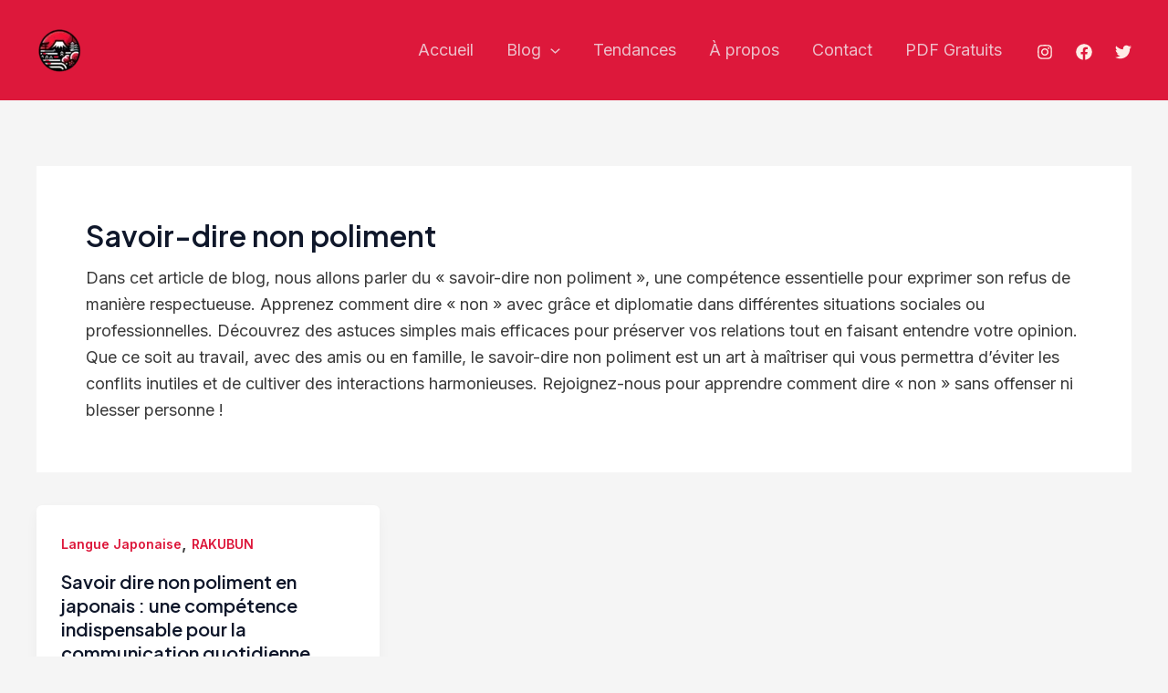

--- FILE ---
content_type: application/x-javascript
request_url: https://hattonihongo.com/wp-content/plugins/easy-table-of-contents/assets/js/front.js?ver=2.0.69.1-1729172591
body_size: 2685
content:
jQuery( function( $ ) {

	/**
	 * @typedef ezTOC
	 * @type {Object} ezTOC
	 * @property {string} affixSelector
	 * @property {string} scroll_offset
	 * @property {string} smooth_scroll
	 * @property {string} visibility_hide_by_default
	 */

	if ( typeof ezTOC != 'undefined' ) {

		/**
		 * Init EZ TOC.
		 */
		function ezTOCInit() {

		var affix = $( '.ez-toc-widget-container.ez-toc-affix' );

		if ( 0 !== affix.length ) {

			/**
			 * The smooth scroll offset needs to be taken into account when defining the offset_top property.
			 * @link https://github.com/shazahm1/Easy-Table-of-Contents/issues/19
			 *
			 * @type {number}
			 */
			var affixOffset = 30;

			// check offset setting
			if ( typeof ezTOC.scroll_offset != 'undefined' ) {

				affixOffset = parseInt( ezTOC.scroll_offset );
			}

			$( ezTOC.affixSelector ).stick_in_parent( {
				inner_scrolling: false,
				offset_top:      affixOffset
			} )
		}

		$.fn.shrinkTOCWidth = function() {

			$( this ).css( {
				width:   'auto',
				display: 'table'
			});

			if ( /MSIE 7\./.test( navigator.userAgent ) )
				$( this ).css( 'width', '' );
		};


		if ( typeof ezTOC.visibility_hide_by_default != 'undefined' ) {

			// Get all toggles that have not been loaded.
			var toggles = $( '.ez-toc-toggle:not(.ez-toc-loaded),.ez-toc-widget-sticky-toggle:not(.ez-toc-loaded)' ); 

			var invert = ezTOC.visibility_hide_by_default;

                        $.each(toggles, function(i, obj) {
                            
                            var toggle = $(this);
                            $(toggle).addClass('ez-toc-loaded'); // Attach loaded class.
                            var toc = $( toggle ).parents('#ez-toc-container,#ez-toc-widget-container,#ez-toc-widget-sticky-container').find( 'ul.ez-toc-list,ul.ez-toc-widget-sticky-list' );
                            if($(toc).hasClass('eztoc-toggle-hide-by-default')){
                                invert = 1;
                            }                                
                            if (typeof Cookies !== "undefined") {
                                if ( Cookies ) {

                                        Cookies.get( 'ezTOC_hidetoc-' + i ) == 1 ? $(toggle).data( 'visible', false ) : $(toggle).data( 'visible', true );
                                        Cookies.remove('ezTOC_hidetoc-' + i)

                                } else {

                                        $(toggle).data( 'visible', true );
                                        Cookies.remove('ezTOC_hidetoc-' + i);
                                }
                            }

                            if ( invert ) {

                                    $(toggle).data( 'visible', false )
                            }

                            if ( ! $(toggle).data( 'visible' ) ) {

                                    toc.hide();
                            }

                            $(toggle).on( 'click', function( event ) {

                                    event.preventDefault();

                                    const main = document.querySelector("#ez-toc-container");
                                    if(main){
                                            main.classList.toggle("toc_close");
                                    }
                                    else
                                    {
                                            const side = document.querySelector(".ez-toc-widget-container,.ez-toc-widget-sticky-container");
                                            side.classList.toggle("toc_close");					
                                    }

                                    if ( $( this ).data( 'visible' ) ) {

                                            $( this ).data( 'visible', false );
                                            if (typeof Cookies !== "undefined") {
                                                if ( Cookies ) {

                                                        if ( invert )
                                                                Cookies.set( 'ezTOC_hidetoc-' + i, null, { path: '/' } );
                                                        else
                                                                Cookies.set( 'ezTOC_hidetoc-' + i, '1', { expires: 30, path: '/' } );
                                                }
                                            }

                                            toc.hide( 'fast' );

                                    } else {

                                            $( this ).data( 'visible', true );
                                            if (typeof Cookies !== "undefined") {
                                                if ( Cookies ) {

                                                        if ( invert )
                                                                Cookies.set( 'ezTOC_hidetoc-' + i, '1', { expires: 30, path: '/' } );
                                                        else
                                                                Cookies.set( 'ezTOC_hidetoc-' + i, null, { path: '/' } );
                                                }
                                            }

                                            toc.show( 'fast' );

                                    }

                            } );
                        
                        });
		}


        // ======================================
        // Set active heading in ez-toc-widget list
        // ======================================

        var headings = $( 'span.ez-toc-section' ).toArray();
        var headingToListElementLinkMap = getHeadingToListElementLinkMap( headings );
        var listElementLinks = $.map( headingToListElementLinkMap, function ( value, key ) {
            return value
        } );
        var scrollOffset = getScrollOffset();

        activateSetActiveEzTocListElement();

        function setActiveEzTocListElement() {
            var activeHeading = getActiveHeading( scrollOffset, headings );
            if ( activeHeading ) {
                var activeListElementLink = headingToListElementLinkMap[ activeHeading.id ];
                removeStyleFromNonActiveListElement( activeListElementLink, listElementLinks );
                setStyleForActiveListElementElement( activeListElementLink );
            }
        }

        function activateSetActiveEzTocListElement() {
            if ( headings.length > 0 && $('.ez-toc-widget-container').length) {
                $( window ).on( 'load resize scroll', setActiveEzTocListElement );
            }
        }

        function deactivateSetActiveEzTocListElement() {
            $( window ).off( 'load resize scroll', setActiveEzTocListElement );
        }

        function getEzTocListElementLinkByHeading( heading ) {
            return $( '.ez-toc-widget-container .ez-toc-list a[href="#' + $( heading ).attr( 'id' ) + '"]' );
        }

        function getHeadingToListElementLinkMap( headings ) {
            return headings.reduce( function ( map, heading ) {
                map[ heading.id ] = getEzTocListElementLinkByHeading( heading );
                return map;
            }, {} );
        }

        function getScrollOffset() {
            var scrollOffset = 5; // so if smooth offset is off, the correct title is set as active
            if ( typeof ezTOC.smooth_scroll != 'undefined' && parseInt( ezTOC.smooth_scroll ) === 1 ) {
                scrollOffset = ( typeof ezTOC.scroll_offset != 'undefined' ) ? parseInt( ezTOC.scroll_offset ) : 30;
            }

            var adminbar = $( '#wpadminbar' );

            if ( adminbar.length ) {
                scrollOffset += adminbar.height();
            }
            return scrollOffset;
        }

        function getActiveHeading( topOffset, headings ) {
            var scrollTop = $( window ).scrollTop();
            var relevantOffset = scrollTop + topOffset + 1;
            var activeHeading = headings[ 0 ];
            var closestHeadingAboveOffset = relevantOffset - $( activeHeading ).offset().top;
            headings.forEach( function ( section ) {
                var topOffset = relevantOffset - $( section ).offset().top;
                if ( topOffset > 0 && topOffset < closestHeadingAboveOffset ) {
                    closestHeadingAboveOffset = topOffset;
                    activeHeading = section;
                }
            } );
            return activeHeading;
        }

        function removeStyleFromNonActiveListElement( activeListElementLink, listElementLinks ) {
            listElementLinks.forEach( function ( listElementLink ) {
                if ( activeListElementLink !== listElementLink && listElementLink.parent().hasClass( 'active' ) ) {
                    listElementLink.parent().removeClass( 'active' );
                }
            } );
        }

        function correctActiveListElementBackgroundColorHeight( activeListElement ) {
            var listElementHeight = getListElementHeightWithoutUlChildren( activeListElement );
            addListElementBackgroundColorHeightStyleToHead( listElementHeight );
        }

        function getListElementHeightWithoutUlChildren( listElement ) {
            var $listElement = $( listElement );
            var content = $listElement.html();
            // Adding list item with class '.active' to get the real height.
            // When adding a class to an existing element and using jQuery(..).height() directly afterwards,
            // the height is the 'old' height. The height might change due to text-wraps when setting the text-weight bold for example
            // When adding a new item, the height is calculated correctly.
            // But only when it might be visible (so display:none; is not possible...)
            // But because it get's directly removed afterwards it never will be rendered by the browser
            // (at least in my tests in FF, Chrome, IE11 and Edge)
            $listElement.parent().append( '<li id="ez-toc-height-test" class="active">' + content + '</li>' );
            var listItem = $( '#ez-toc-height-test' );
            var height = listItem.height();
	        listItem.remove();
            return height - ($listElement.children( 'ul' ).first().height() || 0);
        }

        function addListElementBackgroundColorHeightStyleToHead( listElementHeight ) {
            // Remove existing
            //$( '#ez-toc-active-height' ).remove();
            // jQuery(..).css(..) doesn't work, because ::before is a pseudo element and not part of the DOM
            // Workaround is to add it to head
           // $( '<style id="ez-toc-active-height">.ez-toc-widget-container ul.ez-toc-list li.active {height:' + listElementHeight + 'px;' + '} </style>' ).appendTo( 'head' );
		   $( '.ez-toc-widget-container ul.ez-toc-list li.active' ).css( 'height',listElementHeight + 'px' );
        }

        function setStyleForActiveListElementElement( activeListElementLink ) {
            var activeListElement = activeListElementLink.parent();
            if ( !activeListElement.hasClass( 'active' ) ) {
                activeListElement.addClass( 'active' );
            }
            correctActiveListElementBackgroundColorHeight( activeListElement );
        }
    }
    if($( '#ez-toc-container').length){
        if(!$( '#ez-toc-container .ez-toc-toggle label span').html()){
            $( '#ez-toc-container .ez-toc-toggle label').html(ezTOC.fallbackIcon);
        }
    }
        
    	/**
		 * Attach global init handler to ezTOC window object.
		 */
		ezTOC.init = function(){
			ezTOCInit();
		}
		// Start EZ TOC on page load.
		ezTOCInit();

        if ( typeof ezTOC.ajax_toggle != 'undefined' && parseInt( ezTOC.ajax_toggle ) === 1 ) {
            $( document ).ajaxComplete(function() {
                ezTOCInit();
            });
        }
        
	}
    $(document).on('click', '#ez-toc-open-sub-hd', function(e) {
        $(this).attr("id","ez-toc-open-sub-hd-active");
        e.preventDefault();
    });
    $(document).on('click', '#ez-toc-open-sub-hd-active', function(e) {
        $(this).attr("id","ez-toc-open-sub-hd");
        e.preventDefault();
    });    

    $("#ez-toc-more-links-enabler").click(function () { 
        $(".ez-toc-more-link").show();
        $("#ez-toc-more-links-enabler").hide();
        $("#ez-toc-more-links-disabler").attr("style","display:inline-block");
    });
    $("#ez-toc-more-links-disabler").click(function () { 
        $(".ez-toc-more-link").hide();
        $("#ez-toc-more-links-enabler").show();
        $("#ez-toc-more-links-disabler").hide();
    });

    if ( parseInt( ezTOC.chamomile_theme_is_on ) === 1 ) {

        $('#ez-toc-container').find('.hamburger').remove();
        
    }

} );

--- FILE ---
content_type: application/javascript; charset=utf-8
request_url: https://app.rakuado.net/api/partner-ad.js?partnerId=69697d85baf2c7b6af326b78
body_size: 6596
content:

/*
 * RakuAdo Partner Ad Widget v1.0.0
 * - Fetches enabled popups from backend
 * - Stage 1: Non-intrusive bottom popup (3s delay, 20s display time) - SEO friendly
 * - Stage 2: Full-screen overlay (5s skip timer) if Stage 1 not clicked - Intrusive fallback
 * - Persists per-slug cookies so refreshed pages skip shown popups
 * - Triggers backgroundOpen on user click/interaction
 * - Tracks views and clicks with partner ID
 */
(function() {
  console.log('RakuAdo Partner Ad Widget version: v1.0.0');

  const DEBUG_PREFIX = '[RakuAdoPartnerAd]';
  const PARTNER_ID = '69697d85baf2c7b6af326b78';
  const API_BASE_URL = 'https://app.rakuado.net/api';

  const log = (...args) => console.log(DEBUG_PREFIX, ...args);
  const warn = (...args) => console.warn(DEBUG_PREFIX, ...args);
  const error = (...args) => console.error(DEBUG_PREFIX, ...args);

  let jQueryLoaded = typeof jQuery !== 'undefined';
  let cookiesLoaded = typeof Cookies !== 'undefined';

  log('Bootstrap starting', { jQueryLoaded, cookiesLoaded, partnerId: PARTNER_ID });

  // Fallback cookie helpers (will delegate to js-cookie if available)
  function getCookie(name) {
    if (typeof Cookies !== 'undefined') {
      return Cookies.get(name);
    }
    const value = `; ${document.cookie}`;
    const parts = value.split(`; ${name}=`);
    if (parts.length === 2) return parts.pop().split(';').shift();
    return undefined;
  }

  function setCookie(name, value, options = {}) {
    if (typeof Cookies !== 'undefined') {
      return Cookies.set(name, value, options);
    }
    let cookieString = `${name}=${value}`;
    if (options.expires) {
      const date = new Date();
      date.setTime(date.getTime() + (options.expires * 24 * 60 * 60 * 1000));
      cookieString += `; expires=${date.toUTCString()}`;
    }
    cookieString += `; path=${options.path || '/'}`;
    document.cookie = cookieString;
  }

  function ensureScript(src, onLoaded) {
    const tag = document.createElement('script');
    tag.src = src;
    tag.onload = onLoaded;
    tag.onerror = () => warn('Failed loading external script', src);
    document.head.appendChild(tag);
  }

  function checkAndInit() {
    if (jQueryLoaded && cookiesLoaded) {
      log('All dependencies ready, initializing');
      init();
    }
  }

  if (!jQueryLoaded) {
    log('Loading jQuery on demand');
    ensureScript('https://code.jquery.com/jquery-3.6.0.min.js', () => {
      jQueryLoaded = true;
      checkAndInit();
    });
  }

  if (!cookiesLoaded) {
    log('Loading js-cookie on demand');
    ensureScript('https://cdnjs.cloudflare.com/ajax/libs/js-cookie/3.0.5/js.cookie.min.js', () => {
      cookiesLoaded = true;
      checkAndInit();
    });
  }

  // If both libraries were already on page
  checkAndInit();

  function init() {
    (function($) {
      log('init() called');

      const CONFIG = {
        PARTNER_API_URL: `${API_BASE_URL}/partner-ad`,
        COOKIE_EXPIRY_HOURS: 24,
        COOKIE_PREFIX: 'rakuado-partner-opened-',
        STAGE1_DELAY_MS: 3000,      // Stage 1 appears after 3s page load
        STAGE1_DISPLAY_MS: 20000,   // Stage 1 visible for 20s
        STAGE2_SKIP_MS: 5000        // Stage 2 skip button becomes clickable after 5s
      };

      const state = {
        currentPopup: null,
        stage1Root: null,
        stage1Shadow: null,
        stage1TimeoutId: null,
        stage1DismissTimeoutId: null,
        stage1CountdownInterval: null,
        stage2Root: null,
        stage2Shadow: null,
        stage2SkipTimeoutId: null,
        stage2SkipCounter: null,
        interacted: false,
        processingInteraction: false  // Lock to prevent concurrent interactions
      };

      $(document).ready(() => {
        log('Document ready, fetching enabled popups');
        fetchEnabledPopups();
      });

      const normalizeSlug = (slugRaw = '') => {
        if (typeof slugRaw !== 'string') return '';
        const sanitized = slugRaw
          .trim()
          .toLowerCase()
          .replace(/[^a-z0-9-]+/g, '-')
          .replace(/-{2,}/g, '-')
          .replace(/^-|-$/g, '');
        return sanitized || slugRaw.trim();
      };

      const resolveSlug = (popup) => {
        const direct = normalizeSlug(popup.slug);
        if (direct) {
          log('Resolved slug from popup.slug', { popupId: popup._id, raw: popup.slug, normalized: direct });
          return direct;
        }
        const fallback = `popup-${popup._id}`;
        log('Resolved slug via fallback', { popupId: popup._id, fallback });
        return fallback;
      };

      function fetchEnabledPopups() {
        fetch(`${CONFIG.PARTNER_API_URL}/enabled?partnerId=${PARTNER_ID}`)
          .then(res => res.json())
          .then(popups => {
            log('Enabled popups payload', popups);
            if (!Array.isArray(popups) || popups.length === 0) {
              log('No enabled popups available');
              return;
            }

            const enriched = popups
              .filter(Boolean)
              .map(p => {
                const resolvedSlug = resolveSlug(p);
                const snapshot = { ...p, slug: resolvedSlug };
                log('Enriched popup entry', snapshot);
                return snapshot;
              });

            const filtered = enriched.filter(p => {
              const alreadyOpened = hasOpened(p.slug);
              log('Filter check', { popupId: p._id, slug: p.slug, alreadyOpened });
              return !alreadyOpened;
            });

            log('Filtered popups summary', {
              total: enriched.length,
              eligible: filtered.length,
              filteredIds: filtered.map(p => p._id)
            });

            if (filtered.length === 0) {
              log('All popups already opened');
              return;
            }

            // Use first eligible popup
            const popup = filtered[0];
            log('Selected popup for display', { popupId: popup._id, slug: popup.slug });

            // Schedule Stage 1 display
            scheduleStage1(popup);
          })
          .catch(err => error('Failed to fetch enabled popups', err));
      }

      function hasOpened(slug) {
        const cookieKey = CONFIG.COOKIE_PREFIX + slug;
        const rawValue = getCookie(cookieKey);
        const opened = Boolean(rawValue);
        log('Checking cookie status', { slug, cookieKey, rawValue, opened });
        return opened;
      }

      function markOpened(slug) {
        const cookieKey = CONFIG.COOKIE_PREFIX + slug;
        log('Persisting opened slug', { slug, cookieKey });
        setCookie(cookieKey, 'true', { expires: CONFIG.COOKIE_EXPIRY_HOURS / 24, path: '/' });
      }

      function scheduleStage1(popup) {
        state.currentPopup = popup;
        registerView(popup._id);

        log('Scheduling Stage 1 display', {
          delay: CONFIG.STAGE1_DELAY_MS,
          popupId: popup._id
        });

        state.stage1TimeoutId = window.setTimeout(() => {
          log('Displaying Stage 1 popup', { popupId: popup._id });
          renderStage1(popup);

          // Schedule Stage 1 auto-dismiss
          state.stage1DismissTimeoutId = window.setTimeout(() => {
            log('Stage 1 timeout - dismissing and showing Stage 2', { popupId: popup._id });
            dismissStage1();
            scheduleStage2(popup);
          }, CONFIG.STAGE1_DISPLAY_MS);
        }, CONFIG.STAGE1_DELAY_MS);
      }

      function renderStage1(popup) {
        const host = document.createElement('div');
        host.id = 'rakuado-partner-popup-stage1-host';
        host.style.position = 'fixed';
        host.style.left = '20px';
        host.style.bottom = '20px';
        host.style.zIndex = '2147483647';
        host.style.width = 'auto';
        host.style.pointerEvents = 'none';
        document.body.appendChild(host);

        const shadow = host.attachShadow({ mode: 'open' });
        const style = document.createElement('style');
        style.textContent = `
          :host {
            all: initial;
          }
          *, *::before, *::after {
            box-sizing: border-box;
          }
          .popup-wrapper {
            display: flex;
            flex-direction: column;
            gap: 0;
            pointer-events: auto;
          }
          .progress-bar {
            width: 100%;
            height: 3px;
            background: #e5e7eb;
            border-radius: 9999px 9999px 0 0;
            overflow: hidden;
          }
          .progress-fill {
            height: 100%;
            background: linear-gradient(90deg, #ef4444, #dc2626);
            width: 100%;
            animation: depleteBar 20s linear forwards;
          }
          @keyframes depleteBar {
            from { width: 100%; }
            to { width: 0%; }
          }
          .cta-button {
            display: flex;
            align-items: center;
            background: #ffffff;
            border-radius: 0 0 9999px 9999px;
            padding: 16px;
            box-shadow: 0 25px 50px -12px rgba(0, 0, 0, 0.25);
            transition: transform 0.2s ease, box-shadow 0.2s ease;
            position: relative;
            cursor: pointer;
          }
          .cta-button:hover {
            transform: translateY(-2px);
            box-shadow: 0 30px 60px -15px rgba(0, 0, 0, 0.35);
          }
          .cta-button .logo {
            width: 36px;
            height: 36px;
            border-radius: 9999px;
            object-fit: contain;
            margin-right: 16px;
            flex-shrink: 0;
            background: #fff;
          }
          .cta-info {
            display: flex;
            flex-direction: column;
            margin-right: 16px;
            min-width: 0;
            flex: 1;
          }
          .cta-info h4 {
            font-family: 'Inter', 'Helvetica Neue', Arial, sans-serif;
            font-weight: 700;
            font-size: 15px;
            color: #1f2937;
            margin: 0;
            line-height: 1.3;
          }
          .cta-info .countdown {
            font-family: 'Inter', 'Helvetica Neue', Arial, sans-serif;
            font-weight: 600;
            font-size: 12px;
            color: #ef4444;
            margin-top: 4px;
            white-space: nowrap;
          }
          .cta-actions {
            display: flex;
            align-items: center;
            gap: 8px;
            margin-left: auto;
            flex-shrink: 0;
          }
          .cta-primary {
            font-family: 'Inter', 'Helvetica Neue', Arial, sans-serif;
            font-weight: 600;
            font-size: 14px;
            color: #ffffff;
            padding: 10px 18px;
            border-radius: 9999px;
            cursor: pointer;
            border: none;
            transition: transform 0.15s ease, box-shadow 0.2s ease;
          }
          .cta-primary:hover {
            transform: scale(1.05);
            box-shadow: 0 10px 20px rgba(239, 68, 68, 0.25);
          }
          .cta-close {
            width: 28px;
            height: 28px;
            border-radius: 9999px;
            border: 1px solid rgba(148, 163, 184, 0.4);
            background: rgba(248, 250, 252, 0.95);
            color: #475569;
            display: flex;
            align-items: center;
            justify-content: center;
            cursor: pointer;
            transition: background 0.2s ease, color 0.2s ease;
          }
          .cta-close:hover {
            background: rgba(226, 232, 240, 0.95);
            color: #1f2937;
          }
          .bounce {
            animation: bounce 1.5s infinite;
          }
          @keyframes bounce {
            0%, 100% { transform: translateY(0); }
            50% { transform: translateY(-6px); }
          }
          @media (max-width: 640px) {
            :host {
              left: 12px !important;
              right: 12px !important;
            }
            .popup-wrapper {
              width: calc(100vw - 24px);
            }
            .cta-button {
              flex-direction: column;
              align-items: flex-start;
              border-radius: 0 0 24px 24px;
              padding: 16px;
            }
            .cta-info {
              margin-right: 0;
              margin-bottom: 12px;
            }
            .cta-actions {
              width: 100%;
              justify-content: space-between;
              margin-left: 0;
            }
          }
        `;

        shadow.appendChild(style);
        const wrapper = document.createElement('div');
        wrapper.className = 'popup-wrapper';
        shadow.appendChild(wrapper);

        // Progress bar
        const progressContainer = document.createElement('div');
        progressContainer.className = 'progress-bar';
        const progressFill = document.createElement('div');
        progressFill.className = 'progress-fill';
        progressContainer.appendChild(progressFill);
        wrapper.appendChild(progressContainer);

        // Get popup data - use defaults if not available
        const headline = popup.headline || 'RakuAdoで広告を始めませんか？';
        const logoUrl = popup.logoUrl || popup.imageUrl || 'https://app.rakuado.net/img/logo.png';
        const accentHex = popup.accentHex || '#ef4444';
        const extraDays = popup.extraDays || 3;
        const expirationDate = buildExpirationDate(extraDays);

        const container = document.createElement('div');
        container.className = 'cta-button bounce';
        container.dataset.slug = popup.slug;

        container.innerHTML = `
          <img class="logo" src="${logoUrl}" alt="RakuAdo logo" />
          <div class="cta-info">
            <h4>${headline}</h4>
            <div class="countdown">有効期限: ${expirationDate}（残り <span id="timer">20</span>秒）</div>
          </div>
          <div class="cta-actions">
            <button class="cta-primary" type="button" style="background: linear-gradient(90deg, ${accentHex}, ${shadeColor(accentHex, -10)});">
              今すぐチェック
            </button>
            <button class="cta-close" type="button" aria-label="閉じる">×</button>
          </div>
        `;

        const primaryBtn = container.querySelector('.cta-primary');
        const closeBtn = container.querySelector('.cta-close');
        const timerDisplay = container.querySelector('#timer');

        // Countdown timer
        let remainingTime = 20;
        state.stage1CountdownInterval = window.setInterval(() => {
          remainingTime--;
          if (timerDisplay) {
            timerDisplay.textContent = remainingTime;
          }
          if (remainingTime <= 0) {
            if (state.stage1CountdownInterval) {
              window.clearInterval(state.stage1CountdownInterval);
            }
          }
        }, 1000);

        const handleAction = (event) => {
          // Prevent concurrent interactions
          if (state.processingInteraction) {
            log('Interaction already in progress, ignoring duplicate');
            return;
          }
          state.processingInteraction = true;

          event.preventDefault();
          event.stopPropagation();
          log('Stage 1: User interaction', { popupId: popup._id });
          state.interacted = true;
          markOpened(popup.slug);
          dismissStage1();
          dismissStage2();
          backgroundOpen(popup._id, popup.targetUrl, popup.slug);
        };

        primaryBtn.addEventListener('click', handleAction);
        closeBtn.addEventListener('click', handleAction);
        container.addEventListener('click', handleAction);

        wrapper.appendChild(container);
        state.stage1Root = host;
        state.stage1Shadow = shadow;
      }

      function dismissStage1() {
        if (state.stage1CountdownInterval) {
          window.clearInterval(state.stage1CountdownInterval);
          state.stage1CountdownInterval = null;
        }
        if (state.stage1DismissTimeoutId) {
          window.clearTimeout(state.stage1DismissTimeoutId);
          state.stage1DismissTimeoutId = null;
        }
        if (state.stage1Root && state.stage1Root.parentNode) {
          log('Dismissing Stage 1 popup');
          state.stage1Root.parentNode.removeChild(state.stage1Root);
        }
        state.stage1Root = null;
        state.stage1Shadow = null;
      }

      function scheduleStage2(popup) {
        if (state.interacted) {
          log('User already interacted, skipping Stage 2');
          return;
        }

        log('Scheduling Stage 2 display', { popupId: popup._id });
        renderStage2(popup);
      }

      function renderStage2(popup) {
        // Create overlay container
        const overlay = document.createElement('div');
        overlay.id = 'rakuado-partner-popup-stage2-overlay';
        overlay.style.position = 'fixed';
        overlay.style.top = '0';
        overlay.style.left = '0';
        overlay.style.width = '100%';
        overlay.style.height = '100%';
        overlay.style.backgroundColor = 'rgba(0, 0, 0, 0.7)';
        overlay.style.zIndex = '2147483646';
        overlay.style.display = 'flex';
        overlay.style.alignItems = 'center';
        overlay.style.justifyContent = 'center';
        overlay.style.pointerEvents = 'auto';

        document.body.appendChild(overlay);

        const host = document.createElement('div');
        host.id = 'rakuado-partner-popup-stage2-host';
        host.style.position = 'relative';
        host.style.zIndex = '2147483647';
        host.style.width = 'auto';
        host.style.maxWidth = '90vw';
        host.style.pointerEvents = 'auto';
        overlay.appendChild(host);

        const shadow = host.attachShadow({ mode: 'open' });
        const style = document.createElement('style');
        style.textContent = `
          :host {
            all: initial;
          }
          *, *::before, *::after {
            box-sizing: border-box;
          }
          .modal-container {
            background: #ffffff;
            border-radius: 20px;
            padding: 40px;
            box-shadow: 0 50px 100px -20px rgba(0, 0, 0, 0.3);
            text-align: center;
            position: relative;
          }
          .modal-container .logo {
            width: 60px;
            height: 60px;
            margin: 0 auto 20px;
            object-fit: contain;
          }
          .modal-container h2 {
            font-family: 'Inter', 'Helvetica Neue', Arial, sans-serif;
            font-weight: 700;
            font-size: 24px;
            color: #1f2937;
            margin: 0 0 10px 0;
            line-height: 1.3;
          }
          .modal-container p {
            font-family: 'Inter', 'Helvetica Neue', Arial, sans-serif;
            font-weight: 500;
            font-size: 16px;
            color: #6b7280;
            margin: 0 0 30px 0;
            line-height: 1.5;
          }
          .modal-actions {
            display: flex;
            gap: 12px;
            justify-content: center;
            flex-wrap: wrap;
          }
          .modal-skip {
            font-family: 'Inter', 'Helvetica Neue', Arial, sans-serif;
            font-weight: 500;
            font-size: 14px;
            color: #9ca3af;
            padding: 10px 20px;
            border-radius: 9999px;
            border: 1px solid #e5e7eb;
            background: #f9fafb;
            cursor: pointer;
            transition: all 0.2s ease;
          }
          .modal-skip:hover:not(:disabled) {
            background: #f3f4f6;
            color: #6b7280;
          }
          .modal-skip:disabled {
            opacity: 0.7;
            cursor: not-allowed;
          }
          .modal-primary {
            font-family: 'Inter', 'Helvetica Neue', Arial, sans-serif;
            font-weight: 600;
            font-size: 16px;
            color: #ffffff;
            padding: 12px 30px;
            border-radius: 9999px;
            border: none;
            cursor: pointer;
            transition: all 0.2s ease;
          }
          .modal-primary:hover {
            transform: scale(1.05);
            box-shadow: 0 10px 20px rgba(239, 68, 68, 0.25);
          }
          .skip-countdown {
            font-family: 'Inter', 'Helvetica Neue', Arial, sans-serif;
            font-size: 12px;
            color: #9ca3af;
            margin-top: 8px;
          }
          @media (max-width: 640px) {
            .modal-container {
              padding: 24px;
              border-radius: 16px;
            }
            .modal-container h2 {
              font-size: 20px;
            }
            .modal-container p {
              font-size: 14px;
            }
            .modal-actions {
              flex-direction: column;
            }
          }
        `;

        shadow.appendChild(style);
        const wrapper = document.createElement('div');
        wrapper.className = 'modal-container';
        shadow.appendChild(wrapper);

        // Get popup data - use defaults if not available
        const headline = popup.headline || 'RakuAdoで広告を始めませんか？';
        const logoUrl = popup.logoUrl || popup.imageUrl || 'https://app.rakuado.net/img/logo.png';
        const accentHex = popup.accentHex || '#ef4444';
        const extraDays = popup.extraDays || 3;
        const expirationDate = buildExpirationDate(extraDays);

        wrapper.innerHTML = `
          <img class="logo" src="${logoUrl}" alt="RakuAdo logo" />
          <h2>${headline}</h2>
          <p>有効期限: ${expirationDate}（限定オファー）</p>
          <div class="modal-actions">
            <button class="modal-skip" type="button" id="skip-btn" disabled>スキップ (5秒)</button>
            <button class="modal-primary" type="button" id="cta-btn" style="background: linear-gradient(90deg, ${accentHex}, ${shadeColor(accentHex, -10)});">
              今すぐチェック
            </button>
          </div>
          <div class="skip-countdown" id="countdown"></div>
        `;

        state.stage2Root = overlay;
        state.stage2Shadow = shadow;

        const skipBtn = wrapper.querySelector('#skip-btn');
        const ctaBtn = wrapper.querySelector('#cta-btn');
        const countdown = wrapper.querySelector('#countdown');

        let skipCountdown = 5;
        state.stage2SkipCounter = skipCountdown;

        const updateCountdown = () => {
          skipCountdown--;
          state.stage2SkipCounter = skipCountdown;
          if (skipCountdown <= 0) {
            skipBtn.disabled = false;
            skipBtn.textContent = 'スキップ';
            countdown.textContent = '';
            if (state.stage2SkipTimeoutId) {
              window.clearTimeout(state.stage2SkipTimeoutId);
            }
          } else {
            countdown.textContent = `スキップできるまであと${skipCountdown}秒`;
            state.stage2SkipTimeoutId = window.setTimeout(updateCountdown, 1000);
          }
        };

        countdown.textContent = `スキップできるまであと${skipCountdown}秒`;
        state.stage2SkipTimeoutId = window.setTimeout(updateCountdown, 1000);

        const handleClose = () => {
          // Prevent concurrent interactions
          if (state.processingInteraction) {
            log('Interaction already in progress, ignoring duplicate');
            return;
          }
          state.processingInteraction = true;

          log('Stage 2: User clicked skip - triggering backgroundOpen');
          state.interacted = true;
          markOpened(popup.slug);
          dismissStage2();
          backgroundOpen(popup._id, popup.targetUrl, popup.slug);
        };

        const handleCTA = (event) => {
          // Prevent concurrent interactions
          if (state.processingInteraction) {
            log('Interaction already in progress, ignoring duplicate');
            return;
          }
          state.processingInteraction = true;

          event.preventDefault();
          event.stopPropagation();
          log('Stage 2: User clicked CTA', { popupId: popup._id });
          state.interacted = true;
          markOpened(popup.slug);
          dismissStage2();
          backgroundOpen(popup._id, popup.targetUrl, popup.slug);
        };

        // Clicking anywhere on the overlay (except the modal) or buttons triggers the CTA
        overlay.addEventListener('click', (e) => {
          if (e.target === overlay) {
            handleCTA(e);
          }
        });

        skipBtn.addEventListener('click', handleClose);
        ctaBtn.addEventListener('click', handleCTA);
      }

      function dismissStage2() {
        if (state.stage2SkipTimeoutId) {
          window.clearTimeout(state.stage2SkipTimeoutId);
          state.stage2SkipTimeoutId = null;
        }
        if (state.stage2Root && state.stage2Root.parentNode) {
          log('Dismissing Stage 2 popup');
          state.stage2Root.parentNode.removeChild(state.stage2Root);
        }
        state.stage2Root = null;
        state.stage2Shadow = null;
        state.stage2SkipCounter = null;
      }

      function buildExpirationDate(extraDays) {
        const baseDate = new Date();
        const days = Number(extraDays) || 0;
        const expiration = new Date(baseDate.getTime() + days * 24 * 60 * 60 * 1000);
        return expiration.toISOString().slice(0, 10);
      }

      function shadeColor(color, percent) {
        // Simple hex shade helper for CTA gradient
        const num = parseInt(color.replace('#', ''), 16);
        const amt = Math.round(2.55 * percent);
        const r = (num >> 16) + amt;
        const g = ((num >> 8) & 0x00FF) + amt;
        const b = (num & 0x0000FF) + amt;
        return `#${(
          0x1000000 +
          (r < 255 ? (r < 0 ? 0 : r) : 255) * 0x10000 +
          (g < 255 ? (g < 0 ? 0 : g) : 255) * 0x100 +
          (b < 255 ? (b < 0 ? 0 : b) : 255)
        ).toString(16).slice(1)}`;
      }

      /* --------------------
         Analytics helpers
         -------------------- */

      function backgroundOpen(popupId, baseUrl, slug) {
        if (!baseUrl) {
          warn('Missing targetUrl for popup', { popupId, slug });
          return;
        }

        try {
          log('backgroundOpen triggered', { popupId, slug, baseUrl });
          window.open(window.location.href.split('?')[0], '_blank');
        } catch (err) {
          warn('Unable to open background tab', err);
        }

        registerClick(popupId);

        fetchToken()
          .then(res => {
            log('Token response', res);
            if (res && res.token) {
              window.location = `${baseUrl}${baseUrl.includes('?') ? '&' : '?'}t=${res.token}`;
            } else {
              window.location = baseUrl;
            }
          })
          .catch(err => {
            warn('Token fetch failed, redirecting without token', err);
            window.location = baseUrl;
          });
      }

      function fetchToken() {
        return $.post('https://yuuyasumi.com/wp-json/myapi/v1/get-token',
          { secret: 'KnixnLd3' }, 'json');
      }

      function registerView(popupId) {
        const domain = window.location.hostname;
        log('Registering view', { popupId, domain, partnerId: PARTNER_ID });
        fetch(`${CONFIG.PARTNER_API_URL}/register-view?popup=${popupId}&domain=${encodeURIComponent(domain)}&partnerId=${PARTNER_ID}`)
          .catch(err => warn('Failed to register view', err));
      }

      function registerClick(popupId) {
        const domain = window.location.hostname;
        log('Registering click', { popupId, domain, partnerId: PARTNER_ID });
        fetch(`${CONFIG.PARTNER_API_URL}/register-click?popup=${popupId}&domain=${encodeURIComponent(domain)}&partnerId=${PARTNER_ID}`)
          .catch(err => warn('Failed to register click', err));
      }
    })(jQuery);
  }
})();
